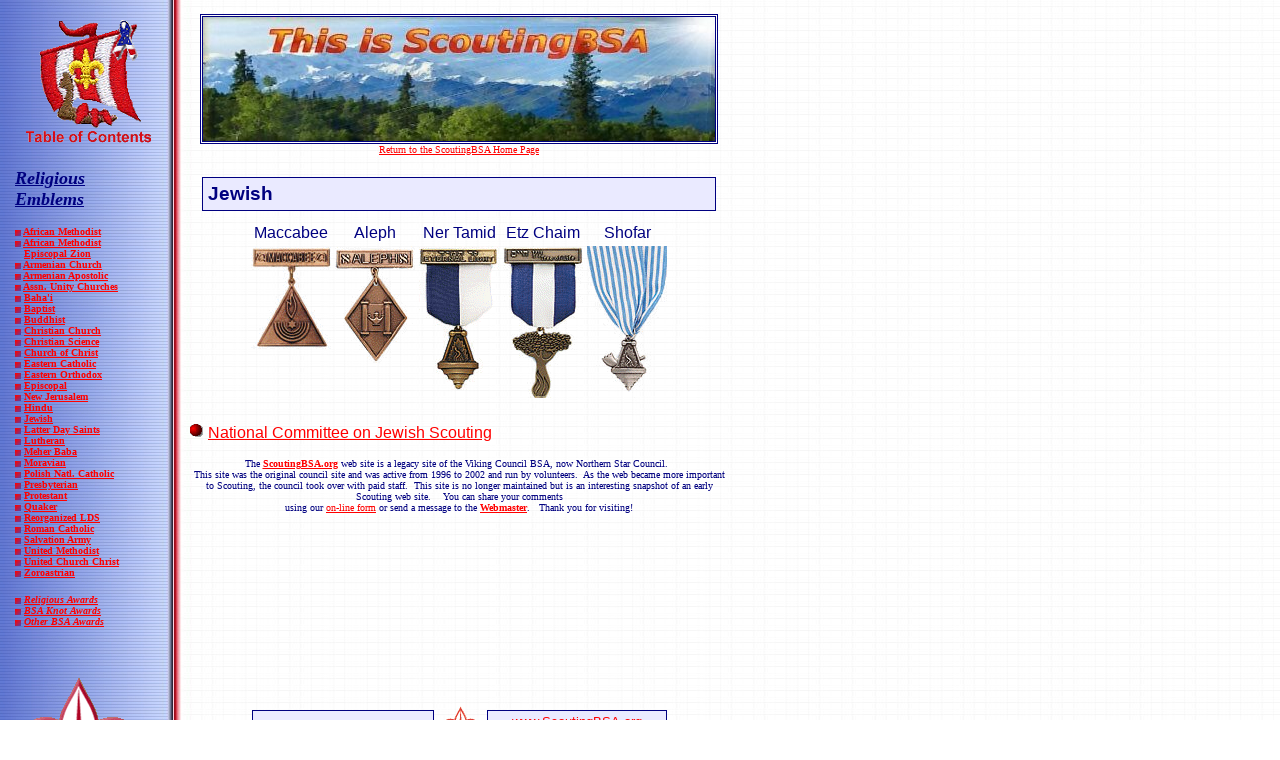

--- FILE ---
content_type: text/html
request_url: http://scoutingbsa.org/Programs/Awards/Religious_Emblems/Jewish.html
body_size: 20425
content:



<html>
<head>
<!-- Google tag (gtag.js) -->
<script async src="https://www.googletagmanager.com/gtag/js?id=G-0SVYZXM6X5"></script>
<script>
  window.dataLayer = window.dataLayer || [];
  function gtag(){dataLayer.push(arguments);}
  gtag('js', new Date());

  gtag('config', 'G-0SVYZXM6X5');
</script>
<title>Jewish - Religious Emblems</title>
<META NAME="Description" CONTENT="Providing information about Boy Scouting programs in the Twin Cities area and information about our facilities and operations.  Latest information on events and resources for Scouters to use to deliver a quality program to our youth."> 
<META NAME="Keywords" CONTENT="Religious Awards, Boy Scouts, Viking, Viking Council, BSA, Minnetonka, Metro Lakes, Dan Patch, Crow River, Northern Lights, Trailblazer, Mustang, Many Point, Stearns, Rum River, Pine Tree, Camp">
<meta http-equiv="Content-Language" content="en-us">
<meta http-equiv="Content-Type" content="text/html; charset=windows-1252">
<meta http-equiv="Page-Enter" content="blendTrans(Duration=0.25)">
<meta name="Revisit-after" CONTENT="14 days">
<meta name="Rating" CONTENT="General">
<meta name="robots" CONTENT="index, follow">
<meta name="GENERATOR" content="Microsoft FrontPage 5.0">
<link rel="stylesheet" type="text/css" href="../../../_Unindexed/Style_Sheets/Viking_Stylesheet.css">
<script language="JavaScript" fptype="dynamicanimation">
<!--
function dynAnimation() {}
function clickSwapImg() {}
//-->
</script>
<script language="JavaScript1.2" fptype="dynamicanimation" src="../../../_Unindexed/JavaScripts/animate.js">
</script>
</head><script src="../../../_Unindexed/JavaScripts/jumptop.js"></script>

<body stylesrc="../../../Index.html" background="../../../_Images/Backgrounds/Background.jpg" bgproperties="fixed">

<table cellSpacing="0" cellPadding="6" width="758" border="0" height="608">
  <tr>
    <td width="143" height="113" valign="middle">
      <!--webbot bot="Include" U-Include="../../../_Unindexed/Template_Include_Files/Corner_Logos/Corner_Logo_VikingCouncil.html" TAG="BODY" startspan -->
<p align="center">

<script language=javascript><!--
 // Webs Unlimited's J-BOTS FrontPage 2002 JavaScript Generator version 4.0
// Copyright Webs Unlimited 1998, 1999, 2000, 2001 All rights reserved - http://WebsUnlimited.com
 if(document.images) { img181100 = new Image();  img181100.src="http://www.scoutingbsa.org/_Unindexed/Template_Include_Files/Template_Images/Corner_Logos/Viking_Contents_Yellow.gif"; }
//--></script><a href="http://www.scoutingbsa.org/TOC.html" target="_self" onmouseover="if(document.images){document.images['JBOT181100'].src = 'http://www.scoutingbsa.org/_Unindexed/Template_Include_Files/Template_Images/Corner_Logos/Viking_Contents_Yellow.gif';  }" onmouseout="if(document.images){document.images['JBOT181100'].src = 'http://www.scoutingbsa.org/_Unindexed/Template_Include_Files/Template_Images/Corner_Logos/Viking_Contents_Red.gif'; }" ><img name="JBOT181100" src="http://www.scoutingbsa.org/_Unindexed/Template_Include_Files/Template_Images/Corner_Logos/Viking_Contents_Red.gif" Alt="ScoutingBSA Table of Contents" border="0" hspace="0" vspace="0" ></a>
</p>
<!--webbot bot="Include" i-checksum="51719" endspan -->
    </td>
    <td width="5" height="113"></td>
    <td vAlign="middle" width="525" height="113">
    <!--webbot bot="Include" U-Include="../../../_Unindexed/Template_Include_Files/Header.html" TAG="BODY" startspan -->  <center>
<table border="0" cellpadding="0" cellspacing="0" width="544">
  <tr>
    <td align="center" valign="top">
      <p align="center">
      <a title="Go to the ScoutingBSA Home Page" href="../../../index.html" target="_self">
      <img border="1" src="../../../_Unindexed/Template_Include_Files/Template_Images/Header/Viking_Banner_copy(1).jpg" width="512" height="124" alt="ScoutingBSA Home" style="border: 3px double #000080"></a><br>
<font face="Georgia" color="#000080" size="1">
      <a title="Return to the Viking Council Home Page" href="../../../index.html" target="_self">Return to the 
		ScoutingBSA Home Page</a></font></td>
  </tr>
</table>
  </center>
<!--webbot bot="Include" i-checksum="47290" endspan -->
    </td>
    <td width="9" height="113"></td>
    <td width="51" height="113"></td>
  </tr>
  <tr>
    <td vAlign="top" width="143" height="459" rowspan="2">
    <!--webbot bot="Include" U-Include="../../../_Unindexed/Template_Include_Files/Sidebars/Religious_Emblems_Sidebar.html" TAG="BODY" startspan -->

      <div align="left">
        <table border="0" cellspacing="1" style="border-collapse: collapse" bordercolor="#111111" width="149">
          <tr>
            <td>

      <p align="left"><em><strong><u>
      <font face="Georgia" size="4" color="#0000A0">
      <a href="Religious_Emblem_Information.html" target="_self">
      <font color="#000080">Religious<br>
      Emblems</font></a></font></u></strong></em></p>
      <p><strong><font face="Georgia" size="1">
      <img src="../../../_Images/graddot.gif" align="center" width="6" height="6"><font color="#0000A0">
      </font>
      <a href="African_Methiodist_Episcopal.html" target="_self">
      African Methodist</a><br>
      <img src="../../../_Images/graddot.gif" align="center" width="6" height="6"><font color="#0000A0">
      <a href="African_Methiodist_Episcopal_Zion.html" target="_self">
      African Methodist</a><br>
&nbsp;&nbsp;
      <a href="African_Methiodist_Episcopal_Zion.html" target="_self">
      Episcopal Zion</a><br>
      </font>
      <img src="../../../_Images/graddot.gif" align="center" width="6" height="6"><font color="#0000A0">
      </font>
      <a href="Armenian_Church.html" target="_self">Armenian 
      Church</a><br>
      <img src="../../../_Images/graddot.gif" align="center" width="6" height="6"><font color="#0000A0">
      <a href="Armenian_Apostolic.html" target="_self">
      Armenian Apostolic</a><br>
      </font>
      <img src="../../../_Images/graddot.gif" align="center" width="6" height="6"><font color="#0000A0">
      <a href="Association_of_Unity_Churches.html" target="_self">
      Assn. Unity Churches</a><br>
      </font>
      <img src="../../../_Images/graddot.gif" align="center" width="6" height="6"><font color="#0000A0">
      </font>
      <a href="Bahai.html" target="_self">Baha'i</a><font color="#0000A0"><br>
      </font>
      <img src="../../../_Images/graddot.gif" align="center" width="6" height="6"><font color="#0000A0">
      </font>
      <a href="Baptist.html" target="_self">Baptist</a><font color="#0000A0"><br>
      </font>
      <img src="../../../_Images/graddot.gif" align="center" width="6" height="6"><font color="#0000A0">
      </font>
      <a href="Buddhist.html" target="_self">Buddhist</a><font color="#0000A0"><br>
      </font>
      <img src="../../../_Images/graddot.gif" align="center" width="6" height="6"><font color="#0000A0">
      </font>
      <a href="Christian_Church.html" target="_self">
      Christian Church</a><font color="#0000A0"><br>
      </font>
      <img src="../../../_Images/graddot.gif" align="center" width="6" height="6"><font color="#0000A0">
      </font>
      <a href="Christian_Science.html" target="_self">
      Christian Science</a><font color="#0000A0"><br>
      </font>
      <img src="../../../_Images/graddot.gif" align="center" width="6" height="6"><font color="#0000A0">
      <a href="Church_of_Christ.html" target="_self">Church 
      of Christ</a><br>
      </font>
      <img src="../../../_Images/graddot.gif" align="center" width="6" height="6"><font color="#0000A0">
      <a href="RomanCatholic_EasternCatholic.html" target="_self">
      Eastern Catholic</a><br>
      </font>
      <img src="../../../_Images/graddot.gif" align="center" width="6" height="6">
      <a href="Eastern_Orthodox.html" target="_self">Eastern 
      Orthodox</a><font color="#0000A0"> <br>
      </font>
      <img src="../../../_Images/graddot.gif" align="center" width="6" height="6"><font color="#0000A0">
      <a href="Episcopal.html" target="_self">Episcopal</a><br>
      </font>
      <img src="../../../_Images/graddot.gif" align="center" width="6" height="6"><font color="#0000A0">
      </font>
      <a href="General_Church_New_Jerusalem.html" target="_self">
      New Jerusalem</a><font color="#0000A0"><br>
      </font>
      <img src="../../../_Images/graddot.gif" align="center" width="6" height="6"><font color="#0000A0">
      </font>
      <a href="Hindu/Hindu.html" target="_self">Hindu</a><font color="#0000A0"><br>
      </font>
      <img src="../../../_Images/graddot.gif" align="center" width="6" height="6"><font color="#0000A0">
      </font>
      <a href="Jewish.html" target="_self">Jewish</a><font color="#0000A0"><br>
      </font>
      <img src="../../../_Images/graddot.gif" align="center" width="6" height="6"><font color="#0000A0">
      </font>
      <a href="LDS.html" target="_self">Latter Day Saints</a><font color="#0000A0"><br>
      </font>
      <img src="../../../_Images/graddot.gif" align="center" width="6" height="6"><font color="#0000A0"> </font>
      <a href="Lutheran.html" target="_self">Lutheran</a></font></strong><br>
      <strong><font face="Georgia" size="1">
      <img src="../../../_Images/graddot.gif" align="center" width="6" height="6"><font color="#0000A0">
      </font>
      <a href="Meher_Baba.html" target="_self">Meher Baba</a><font color="#0000A0"><br>
      </font>
      <img src="../../../_Images/graddot.gif" align="center" width="6" height="6"><font color="#0000A0">
      </font>
      <a href="Moravian.html" target="_self">Moravian</a><font color="#0000A0"><br>
      </font>
      <img src="../../../_Images/graddot.gif" align="center" width="6" height="6"><font color="#0000A0">
      </font>
      <a href="Polish_National_Catholic_Church.html" target="_self">
      Polish Natl. Catholic</a><font color="#0000A0"><br>
      </font>
      <img src="../../../_Images/graddot.gif" align="center" width="6" height="6"><font color="#0000A0">
      </font>
      <a href="Presbyterian_Church.html" target="_self">
      Presbyterian</a><font color="#0000A0"><br>
      </font>
      <img src="../../../_Images/graddot.gif" align="center" width="6" height="6"><font color="#0000A0">
      </font>
      <a href="Protestant_Churches.html" target="_self">
      Protestant</a><font color="#0000A0"><br>
      </font>
      <img src="../../../_Images/graddot.gif" align="center" width="6" height="6"><font color="#0000A0">
      </font>
      <a href="Religious_Society_of_Friends-Quakers.html" target="_self">
      Quaker</a><font color="#0000A0"><br>
      </font>
      <img src="../../../_Images/graddot.gif" align="center" width="6" height="6"><font color="#0000A0">
      </font>
      <a href="Reorganized_LDS.html" target="_self">
      Reorganized LDS</a><font color="#0000A0"><br>
      </font>
      <img src="../../../_Images/graddot.gif" align="center" width="6" height="6"><font color="#0000A0">
      <a href="RomanCatholic_EasternCatholic.html" target="_self">
      Roman Catholic</a><br>
      </font>
      <img src="../../../_Images/graddot.gif" align="center" width="6" height="6">
      <a href="Salvation_Army.html" target="_self">Salvation 
      Army</a><font color="#0000A0">
      <br>
      </font>
      <img src="../../../_Images/graddot.gif" align="center" width="6" height="6"><font color="#0000A0">
      </font>
      <a href="United_Methodist.html" target="_self">United 
      Methodist</a></font></strong><br>
      <strong><font face="Georgia" size="1">
      <img src="../../../_Images/graddot.gif" align="center" width="6" height="6"><font color="#0000A0">
      </font>
      <a href="Protestant_Churches.html" target="_self">
      United Church Christ</a><font color="#0000A0"><br>
      </font>
      <img src="../../../_Images/graddot.gif" align="center" width="6" height="6"><font color="#0000A0">
      </font>
      <a href="Zoroastrian.html" target="_self">Zoroastrian</a></font></strong></p>
      <p><strong><font face="Georgia" size="1">
      <img src="../../../_Images/graddot.gif" align="center" width="6" height="6">
      </font><em><font face="Georgia" size="1">
      <a href="Religious_Emblem_Information.html" target="_self">
      Religious Awards</a><br>
      </font></em><font face="Georgia" size="1">
      <img src="../../../_Images/graddot.gif" align="center" width="6" height="6">
      </font><em><font face="Georgia" size="1">
      <a target="_top" href="../Adult_Leader_Awards/Knots_Main.html">BSA
      Knot Awards</a></font></em></strong><br>
      <strong><font face="Georgia" size="1">
      <img src="../../../_Images/graddot.gif" align="center" width="6" height="6">
      <i><a href="../BSA_Non_Rank_Awards/index.html" target="_self">Other 
      BSA Awards</a></i></font></strong></p>

            </td>
          </tr>
        </table>
      </div>

      <p>&nbsp;</p>
      <p><a href="../../../index.html" target="_self">
      <img border="0" src="../../../_Unindexed/Template_Include_Files/Template_Images/Main_Sidebar/Fleur_de_Lis.gif" width="130" height="130"></a></p>

<!--webbot bot="Include" i-checksum="30280" endspan -->
      <p>&nbsp;</td>
    <td width="5" height="396"></td>
    <td vAlign="top" width="525" align="left" height="396">
    <p class="pageheader">Jewish</p>


<CENTER><TABLE><TR VALIGN="TOP">
<TD ALIGN="CENTER" WIDTH="80">Maccabee</TD>
<TD ALIGN="CENTER" WIDTH="80">Aleph</TD>
<TD ALIGN="CENTER" WIDTH="80">Ner Tamid</TD>
<TD ALIGN="CENTER" WIDTH="80">Etz Chaim</TD>
<TD ALIGN="CENTER" WIDTH="80">Shofar</TD>
</TR><TR VALIGN="TOP">
<TD ALIGN="CENTER">
<IMG SRC="../../../_Images/Scout_Knots_and_Medals/Medals/Maccabee_Jewish.gif" ALT="" width="80" height="103"></TD>
<TD ALIGN="CENTER">
<IMG SRC="../../../_Images/Scout_Knots_and_Medals/Medals/Aleph_Jewish.gif" ALT="" width="80" height="117"></TD>
<TD ALIGN="CENTER">
<IMG SRC="../../../_Images/Scout_Knots_and_Medals/Medals/NerTamid_Jewish.gif" ALT="" width="80" height="146"></TD>
<TD ALIGN="CENTER">
<IMG SRC="../../../_Images/Scout_Knots_and_Medals/Medals/EtzChaim_Jewish.gif" ALT="" width="80" height="154"></TD>
<TD ALIGN="CENTER">
<IMG SRC="../../../_Images/Scout_Knots_and_Medals/Medals/Shofar_Jewish.gif" ALT="" width="80" height="157"></TD>
</TR></TABLE></CENTER>


    <p><img border="0" src="../../../_Images/redball.gif" width="17" height="16">
    <a target="_blank" href="http://www.jewishscouting.org/index.html">National 
    Committee on Jewish Scouting</a></p>
    <!--webbot bot="Include" U-Include="../../../_Unindexed/Template_Include_Files/Suggestion.html" TAG="BODY" startspan -->
<align="center">
    <div align="center">
      <center>
    <table border="0" cellspacing="0" width="535" style="border-collapse: collapse" bordercolor="#111111" cellpadding="0">
    <tr>
      <td width="549" valign="middle" align="left">
        <p align="center"><font face="Georgia" size="1" color="#000080">
        The <b><a title="Go to Viking Council Home Page" href="../../../index.html" target="_self">
        <font color="#FF0000">ScoutingBSA.org</font></a></b> web site is a 
		legacy site of the Viking Council BSA, now Northern Star Council.&nbsp;&nbsp; 
		<br>This site was the original council site and was active from 1996 to 
		2002 and run by volunteers.&nbsp; As the web became more important to 
		Scouting, the council took over with paid staff.&nbsp; This site is no 
		longer maintained but is an interesting snapshot of an early Scouting 
		web site. &nbsp;&nbsp; You can share your comments <br>using our
		<a href="../../../_Unindexed/Forms/Web_Response/Web_Response.html" target="_self">on-line form</a> or 
		send a message to the <b>
        <a title="Form to send a comment to the site Webmaster" href="../../../_Unindexed/Forms/Webmaster/Webmaster.html" target="_self">
        <font color="#FF0000">Webmaster</font></a></b>.&nbsp;&nbsp; Thank you 
		for visiting!</font></td>
    </tr>
  </table>
      </center>
</div>
    </center>
<!--webbot bot="Include" i-checksum="45953" endspan --></td>
    <td width="9" height="396"></td>
    <td vAlign="top" width="51" height="396">&nbsp;</td>
  </tr>
  <tr>
    <td width="5" height="63"></td>
    <td vAlign="top" align="center" height="63">
    <!--webbot bot="Include" U-Include="../../../_Unindexed/Template_Include_Files/Footer.html" TAG="BODY" startspan -->
<div align="center">
  <center>
  <table border="0" cellpadding="0" width="416" height="35" cellspacing="0" class="auto-style1">
    <tr>
      <td width="411" colspan="3" height="36">
        <div align="center">
          <center>
          <table border="0" style= cellpadding="0" cellspacing="0" width="417" height="36">
            <tr>
              <td class="auto-style2" width="192" height="36">
              <div align="center">
                <center>
                <table border="0" cellpadding="0" cellspacing="0" style="border-collapse: collapse" bordercolor="#000080" width="100%" height="33">
                  <tr>
                    <td bgcolor="#EAEAFF" style="border: 1px solid #000080" height="33">
                    <p align="center"><font color="#000080"><small><small>
                    <font size="2">
                    <a title="Boy Scouts of America Home Page (In New Window)" target="_blank" href="http://www.scouting.org/">The Boy Scouts of America</a></font></small></small></td>
                  </tr>
                </table>
                </center>
              </div>
              </td>
              <td width="49" height="36" class="auto-style2">
              <p align="center"><font size="2">
              <img alt="BSA" src="../../../_Images/Boy_Scout/smlogo.gif" width="39" height="44"></font></td>
              <td class="auto-style2" vAlign="center" width="180" height="36">
              <table border="0" cellpadding="0" cellspacing="0" style="border-collapse: collapse" bordercolor="#000080" width="180" height="29">
                <tr>
                  <td width="170" bgcolor="#EAEAFF" style="border: 1px solid #000080; padding-left: 4; padding-right: 4; padding-top: 1; padding-bottom: 1" height="33">
                  <p align="center"><font size="2">
                  <a title="ScoutingBSA.org" 
     href="http://www.scoutingbsa.org/index.html" target="_self">www.ScoutingBSA.org</a></font><font color="#000080"><small><small><font size="1"><br>
					© 2024 ScoutingBSA.org</font></small></small></td>
                </tr>
              </table>
              </td>
            </tr>
          </table>
          </center>
        </div>
      </td>
    </tr>
    <tr>
      <td width="105" height="1">
        <p align="center">
        <a title="Return to the Previous Page in history" href="javascript:history.go(-1)" target="_self">
        <img border="0" src="http://www.scoutingbsa.org/_Images/Arrows-&-Pointers/Back_Arrow.gif" alt="Return to Previous Page" width="61" height="24"></a></td>
      <td width="209" height="1">
        <p align="center">
        <font size="1" color="#000080">
        <a title="Privacy Statement and Disclaimer" href="http://www.scoutingbsa.org/Council_Info/Web_Related/Web_Guidelines/Privacy_Statement.html" target="_self">Privacy Statement and Disclaimer</a></font></td>
      <td width="105" height="1">
        <p align="center">
        <a title="If you used the Back Button to get here, this will take you forward" href="javascript:history.go(1)" target="_self">
        <img border="0" src="http://www.scoutingbsa.org/_Images/Arrows-&-Pointers/Ahead_Arrow.gif" alt="Return Forward" width="61" height="24"></a></td>
    </tr>
  </table>
  </center>
</div>
<!--webbot bot="Include" i-checksum="11531" endspan -->
      <p><font face="Georgia"><small><small>Last Update 
      <!--webbot bot="Timestamp" S-Type="EDITED" S-Format="%B %d, %Y" startspan -->May 15, 2023<!--webbot bot="Timestamp" i-checksum="11157" endspan -->
      </small></small></font></td>
    <td width="9" height="63"></td>
    <td width="51" height="63"></td>
  </tr>
</table>

</body>

</html>

--- FILE ---
content_type: text/css
request_url: http://scoutingbsa.org/_Unindexed/Style_Sheets/Viking_Stylesheet.css
body_size: 2268
content:
/* www.scoutingbsa.org Style Sheet */

H1, H2, H3, H4, H5, H6, H7 {
	color: #000080;
	background : transparent ;
}

H1 {
	font-size: 200%;
	background : transparent;
}
H2 {
	font-size: 175%;
	background : transparent;
}
H3 {
	font-size: 150%;
	background : transparent;
}
H4 {
	font-size: 115%;
	background : transparent;
}
H5 {
	font-size: 85%;
	background : transparent;
}
H6 {
	font-size: 65%;
	background : transparent;
}

BODY {
	font-family: Georgia, Arial, Helvetica, sans-serif;
	color:#000080;
	background : url('../../_Images/Backgrounds/Background.jpg');
	scrollbar-face-color : #1E90FF;
}

.red {
	color: #FF0000;
	background : transparent;
}

.green {
	color: #008000;
	background : transparent;
}

.blue {
	color: #0000FF;
	background : transparent;
}

.black {
	color: #000000;
	background : transparent;
}

.aqua  {
	color: #00FFFF;
	background : transparent;
}

.white {
	color: #FFFFFF;
	background : transparent;
}

.orange {
	color: #FF9900;
	background : transparent;
}

.kaki { background-color: #eaeeaf; }

#big { font-size: 120%; }

#small { font-size: 80%; }

#upper { text-transform: uppercase; }

#lower { text-transform: lowercase; }

A:link {color: #FF0000 }
A:visited {color: #0000FF }
A:active {color: #800080 }

A:hover {
	color: #FF0000;
	cursor : hand;
	scrollbar-arrow-color : Red;
}

#pageheader {
	font-size: 120%;
	font-weight: bolder;
	color: #000080;
	background-color: #EAEAFF;
	vertical-align: middle;
	text-align: left;
	text-indent: 5px;
	position: relative;
	top: 5px;
	left: 5px;
	width: 512px;
	height: auto;
	padding-top: 5px;
	padding-bottom: 5px;
	margin-top: 5px;
	margin-right: 5px;
	margin-bottom: 15px;
	margin-left: 10px;
	display: block;
	border: 1px solid #000080;
}
.pageheader {
	font-size: 120%;
	font-weight: bolder;
	color: #000080;
	background-color: #EAEAFF;
	vertical-align: middle;
	text-align: left;
	text-indent: 5px;
	position: relative;
	top: 5px;
	left: 5px;
	width: 512px;
	height: auto;
	padding-top: 5px;
	padding-bottom: 5px;
	margin-top: 5px;
	margin-right: 5px;
	margin-bottom: 15px;
	margin-left: 10px;
	display: block;
	border: 1px solid #000080;
}

